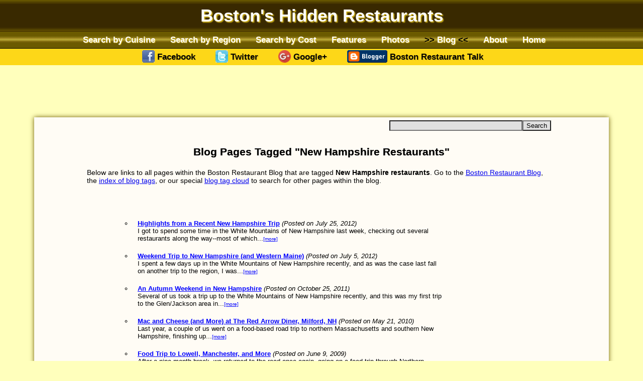

--- FILE ---
content_type: text/html
request_url: https://www.hiddenboston.com/tags/new-hampshire-restaurants.html
body_size: 2909
content:
<!DOCTYPE html>
<html>

<head>
<title>New Hampshire Restaurants | Tagged Blog Pages in Boston's Hidden Restaurants</title>
<meta name="description" content="View tagged blog entry pages that relate to New Hampshire Restaurants. These pages are from the Boston Restaurant Blog, a special feature of Boston's Hidden Restaurants." />
<meta name="keywords" content="tags, labels, blog, restaurant Boston, Boston restaurants" />
<meta name="viewport" content="width=740" />
<meta http-equiv="Content-Type" content="text/html;charset=utf-8" />
<link rel="stylesheet" type="text/css" media="screen" href="/css/blog-pages.css">
<link rel="stylesheet" type="text/css" media="print" href="/css/blog-pages-print.css">
<link rel="stylesheet" media="only screen and (max-device-width:1000px) and (min-device-width:641px)" href="/css/blog-pages-mobile3.css">
<link rel="stylesheet" media="only screen and (max-device-width:640px) and (min-device-width:481px)" href="/css/blog-pages-mobile2.css">
<link rel="stylesheet" media="only screen and (max-device-width:480px)" href="/css/blog-pages-mobile1.css">
</head>

<body class="tagpage">

<div id="bhrtitle">
<a href="/" title="Go to the main page of Boston's Hidden Restaurants.">Boston's Hidden Restaurants</a>
</div>

<div id="buttonnav">
<a href="../cuisine.html" title="Find a restaurant in Boston or New England by type of food.">Search by Cuisine</a><a href="../region.html" title="Find a restaurant in Boston or New England by region.">Search by Region</a><a href="../cost.html" title="Find a restaurant in Boston or New England by cost.">Search by Cost</a><a href="../features.html" title="Check out special articles and features within Boston's Hidden Restaurants.">Features</a><a href="../foodphotos/" title="View photos of food from various restaurants.">Photos</a><a id="blog" href="../BostonRestaurantBlog.html" title="Jump to the Boston Restaurant Blog.">Blog</a><a href="../aboutus.html" title="Find out more about the origins of Boston's Hidden Restaurants and contact information.">About</a><a href="/" title="Go to the main page of Boston's Hidden Restaurants.">Home</a>
</div>

<div id="buttonnavlower">
<a href="http://www.facebook.com/pages/Bostons-Hidden-Restaurants/87883173969" title="Follow Boston's Hidden Restaurants on Facebook."><img src="/images/FacebookIcon25.jpg" alt="" /></a><a class="lowerbuttonspacing" href="http://www.facebook.com/pages/Bostons-Hidden-Restaurants/87883173969" title="Follow Boston's Hidden Restaurants on Facebook."><span class="aligntext">Facebook</span></a>
<a href="http://twitter.com/#!/hiddenboston" title="Follow Boston's Hidden Restaurants on Twitter."><img src="/images/TwitterIcon25.jpg" alt="" /></a><a class="lowerbuttonspacing" href="http://twitter.com/#!/hiddenboston" title="Follow Boston's Hidden Restaurants on Twitter."><span class="aligntext">Twitter</span></a>
<a class="lowerbuttonspacing" href="https://plus.google.com/110602460966029672043/posts" style="text-decoration:none;" title="Follow Boston's Hidden Restaurants on Google+."><img src="https://ssl.gstatic.com/images/icons/gplus-32.png" alt="" style="border:0;width:25px;height:25px;"/><span class="aligntext">Google+</span></a>
<a href="http://www.bostonrestaurants.blogspot.com" title="Go to the Boston Restaurant Talk blog."><img style="width:80px" src="http://buttons.blogger.com/blogger-simple-blue.gif" alt="" /></a><a class="lowerbuttonspacing"  href="http://www.bostonrestaurants.blogspot.com" title="Go to the Boston Restaurant Talk blog."><span class="aligntext">Boston Restaurant Talk</span></a>
</div>

<div id="topads"><script type="text/javascript"><!--
google_ad_client = "pub-2969808361650182";
/* Blog Tag Pages: Top, 728x90, created 1/15/08 */
google_ad_slot = "8899015945";
google_ad_width = 728;
google_ad_height = 90;
//--></script>
<script type="text/javascript"
src="http://pagead2.googlesyndication.com/pagead/show_ads.js">
</script></div>

<div id="content">

<div id="searchtop"><form action="http://www.google.com/cse" id="cse-search-box"><div><input type="hidden" name="cx" value="partner-pub-2969808361650182:c8mjajf6vja" /><input type="hidden" name="ie" value="UTF-8" /><input type="text" name="q" size="31" /><input type="submit" name="sa" value="Search" /></div></form><script type="text/javascript" src="http://www.google.com/coop/cse/brand?form=cse-search-box&amp;lang=en"></script></div>

<h1>Blog Pages Tagged "New Hampshire Restaurants"</h1>

<p id="intro">Below are links to all pages within the Boston Restaurant Blog that are tagged <strong>New Hampshire restaurants</strong>. Go to the <a href="../BostonRestaurantBlog.html" title="View the Boston Restaurant Blog, a blog within the Boston's Hidden Restaurants site.">Boston Restaurant Blog</a>, the <a href="./" title="Go to the index of blog tags for the Boston Restaurant Blog.">index of blog tags</a>, or our special <a href="../blog-tag-cloud.html" title="View a tag cloud for our restaurant blog.">blog tag cloud</a> to search for other pages within the blog.</p>

<ul>

<li><a href="http://www.hiddenboston.com/blogentries/nh-highlights-0713.html" title="Go to blog entry tagged 'New Hampshire restaurants' within our restaurant blog.">Highlights from a Recent New Hampshire Trip</a> <em>(Posted on July 25, 2012)</em><br />
I got to spend some time in the White Mountains of New Hampshire last week, checking out several restaurants along the way--most of which...<a href="http://www.hiddenboston.com/blogentries/nh-highlights-0713.html" title="Go to blog entry tagged 'New Hampshire restaurants' within our restaurant blog."><strong>[more]</strong></a></li>

<li><a href="http://www.hiddenboston.com/blogentries/summer-nh-me-0712.html" title="Go to blog entry tagged 'New Hampshire restaurants' within our restaurant blog.">Weekend Trip to New Hampshire (and Western Maine)</a> <em>(Posted on July 5, 2012)</em><br />
I spent a few days up in the White Mountains of New Hampshire recently, and as was the case last fall on another trip to the region, I was...<a href="http://www.hiddenboston.com/blogentries/summer-nh-me-0712.html" title="Go to blog entry tagged 'New Hampshire restaurants' within our restaurant blog."><strong>[more]</strong></a></li>

<li><a href="http://www.hiddenboston.com/blogentries/fall-nh-trip-1011.html" title="Go to blog entry tagged 'New Hampshire restaurants' within our restaurant blog.">An Autumn Weekend in New Hampshire</a> <em>(Posted on October 25, 2011)</em><br />
Several of us took a trip up to the White Mountains of New Hampshire recently, and this was my first trip to the Glen/Jackson area in...<a href="http://www.hiddenboston.com/blogentries/fall-nh-trip-1011.html" title="Go to blog entry tagged 'New Hampshire restaurants' within our restaurant blog."><strong>[more]</strong></a></li>

<li><a href="http://www.hiddenboston.com/blogentries/red-arrow-milford-0510.html" title="Go to blog entry tagged 'New Hampshire restaurants' within our restaurant blog.">Mac and Cheese (and More) at The Red Arrow Diner, Milford, NH</a> <em>(Posted on May 21, 2010)</em><br />
Last year, a couple of us went on a food-based road trip to northern Massachusetts and southern New Hampshire, finishing up...<a href="http://www.hiddenboston.com/blogentries/red-arrow-milford-0510.html" title="Go to blog entry tagged 'New Hampshire restaurants' within our restaurant blog."><strong>[more]</strong></a></li>

<li><a href="http://www.hiddenboston.com/blogentries/june-2009-trip-0609.html" title="Go to blog entry tagged 'New Hampshire restaurants' within our restaurant blog.">Food Trip to Lowell, Manchester, and More</a> <em>(Posted on June 9, 2009)</em><br />
After a nine-month break, we returned to the road once again, going on a food trip through Northern Massachusetts....<a href="http://www.hiddenboston.com/blogentries/june-2009-trip-0609.html" title="Go to blog entry tagged 'New Hampshire restaurants' within our restaurant blog."><strong>[more]</strong></a></li>

<li><a href="http://www.hiddenboston.com/blogentries/2008-nh-trip-1008.html" title="Go to blog entry tagged 'New Hampshire restaurants' within our restaurant blog.">White Mountains Trip, Fall 2008</a> <em>(Posted on October 9, 2008)</em><br />
We headed up to New Hampshire a couple of weekends ago, although the trip almost didn't happen due to the horrendous...<a href="http://www.hiddenboston.com/blogentries/2008-nh-trip-1008.html" title="Go to blog entry tagged 'New Hampshire restaurants' within our restaurant blog."><strong>[more]</strong></a></li>

<li><a href="http://www.hiddenboston.com/blogentries/piccola-italia-0608.html" title="Go to blog entry tagged 'New Hampshire restaurants' within our restaurant blog.">Saturday Evening at Piccola Italia, Manchester, NH</a> <em>(Posted on June 19, 2008)</em><br />
A couple of Saturdays ago, we took a ride up to Manchester, NH, to see a Manchester Fisher Cats game (minor league...<a href="http://www.hiddenboston.com/blogentries/piccola-italia-0608.html" title="Go to blog entry tagged 'New Hampshire restaurants' within our restaurant blog."><strong>[more]</strong></a></li>

<li><a href="http://www.hiddenboston.com/blogentries/jackson-nh-0807.html" title="Go to blog entry tagged 'New Hampshire restaurants' within our restaurant blog.">A Mid-Summer Weekend in Jackson, NH</a> <em>(Posted on August 1, 2007)</em><br />
It has been a summer of short trips for me so far, including New York City (twice), the Pioneer Valley, Rhode Island...<a href="http://www.hiddenboston.com/blogentries/jackson-nh-0807.html" title="Go to blog entry tagged 'New Hampshire restaurants' within our restaurant blog."><strong>[more]</strong></a></li>

<li><a href="http://www.hiddenboston.com/blogentries/white-mountains-0906.html" title="Go to blog entry tagged 'New Hampshire restaurants' within our restaurant blog.">More Restaurants in the White Mountains of New Hampshire</a> <em>(Posted on September 18, 2006)</em><br />
I know the foliage season isn't quite here yet, but we headed up to Jackson, NH, anyway for the weekend, since...<a href="http://www.hiddenboston.com/blogentries/white-mountains-0906.html" title="Go to blog entry tagged 'New Hampshire restaurants' within our restaurant blog."><strong>[more]</strong></a></li>

<li><a href="http://www.hiddenboston.com/blogentries/western-maine-0606.html" title="Go to blog entry tagged 'New Hampshire restaurants' within our restaurant blog.">A Weekend Trip to Western Maine</a> <em>(Posted on June 26, 2006)</em><br />
We went up to Western Maine for the weekend, to an area that I am pretty unfamiliar with. The Region around Sebago...<a href="http://www.hiddenboston.com/blogentries/western-maine-0606.html" title="Go to blog entry tagged 'New Hampshire restaurants' within our restaurant blog."><strong>[more]</strong></a></li>

<li><a href="http://www.hiddenboston.com/blogentries/north-conway-0306.html" title="Go to blog entry tagged 'New Hampshire restaurants' within our restaurant blog.">Restaurants in North Conway, Glen, and Epsom, NH</a> <em>(Posted on March 12, 2006)</em><br />
Just got back from a snowshoeing and hiking weekend in the North Conway area up in New Hampshire. Actually, there was...<a href="http://www.hiddenboston.com/blogentries/north-conway-0306.html" title="Go to blog entry tagged 'New Hampshire restaurants' within our restaurant blog."><strong>[more]</strong></a></li>

<li><a href="http://www.hiddenboston.com/blogentries/nh-foliage-trip-91005.html" title="Go to blog entry tagged 'New Hampshire restaurants' within our restaurant blog.">A Fall Foliage Trip, Including A Few New Hampshire Restaurants</a> <em>(Posted on October 2, 2005)</em><br />
Went up to New Hampshire and western Maine over the weekend to check out the fall foliage, or lack thereof. Everything was...<a href="http://www.hiddenboston.com/blogentries/nh-foliage-trip-91005.html" title="Go to blog entry tagged 'New Hampshire restaurants' within our restaurant blog."><strong>[more]</strong></a></li>

<li><a href="http://www.hiddenboston.com/blogentries/nh-fall-dining-91005.html" title="Go to blog entry tagged 'New Hampshire restaurants' within our restaurant blog.">Fall Foliage and Fall Dining in New Hampshire</a> <em>(Posted on September 20, 2005)</em><br />
I'm hoping to get up to the Kancamagus Highway in New Hampshire once again in the next few weeks for another fall foliage...<a href="http://www.hiddenboston.com/blogentries/nh-fall-dining-91005.html" title="Go to blog entry tagged 'New Hampshire restaurants' within our restaurant blog."><strong>[more]</strong></a></li>

</ul>

<div id="bottomlinks">
<a href="../cuisine.html" title="Find a Boston or New England restaurant by type of food.">Search by Cuisine</a> | <a href="../region.html" title="Find a Boston or New England restaurant by region.">Search by Region</a> | <a href="../cost.html" title="Find a Boston or New England restaurant by cost.">Search by Cost</a> | <a href="../features.html" title="Jump to special features included in this Boston restaurant guide.">Special Features</a> | <a href="../foodphotos/" title="View photos of food from various restaurants.">Food Photos</a> | <a href="../BostonRestaurantBlog.html" title="Jump to the Boston Restaurant Blog.">Restaurant Blog</a>
<br />
<a href="../questions/" title="Ask questions (or reply to existing ones) about Boston and New England restaurants.">Questions, Answers</a> | <a href="../FavoriteRestaurantsHome.html" title="Tell us about your favorite restaurant.">Your Favorite Restaurants</a> | <a href="../otherrestaurants/" title="Read about, and review, restaurants that we haven't evaluated yet.">Unreviewed Restaurants</a> | <a href="../aboutus.html" title="Learn more about the origins of Boston's Hidden Restaurants.">About</a> | <a href="../contactus.html" title="Send comments, complaints, or other information to Boston's Hidden Restaurants.">Contact</a> | <a href="../Sitemap.html" title="Find links to everything on Boston's Hidden Restaurants.">Sitemap</a> | <a href="/" title="Return to the home page of Boston's Hidden Restaurants.">Home</a>
</div>

</div>

</body>
</html>

--- FILE ---
content_type: text/css
request_url: https://www.hiddenboston.com/css/blog-pages.css
body_size: 1609
content:
body {margin-top:0;width:100%;margin-left:auto;margin-right:auto;text-align:center;background:#FFFFBC}

#bhrtitle a, #buttonnav a, #buttonnavlower a, #content a, a img
{-webkit-transition-property:color,opacity;
-moz-transition-property:color,opacity;
-o-transition-property:color,opacity;
-ms-transition-property:color,opacity;
transition-property:color,opacity;
-webkit-transition-duration:.7s;
-moz-transition-duration:.7s;
-o-transition-duration:.7s;
-ms-transition-duration:.7s;
transition-duration:.7s;
-webkit-transition-timing-function:ease-in-out;
-moz-transition-timing-function:ease-in-out;
-o-transition-timing-function:ease-in-out;
-ms-transition-timing-function:ease-in-out;
transition-timing-function:ease-in-out
}


#bhrtitle {width:100%;min-width:950px;margin-left:auto;margin-right:auto;margin-top:0px;font-family:arial,sans-serif;text-align:center;padding-left:0px;text-decoration:none;color:black;padding-top:12px;padding-bottom:12px;background:#3C2D06 url(../images/newtitlegradient9.gif) repeat-x}

#bhrtitle a{opacity: 1;font-family:arial,sans-serif;text-decoration:none;font-size:26pt;font-weight:800;color:white;text-shadow: 2px 2px 2px #D2B316}

#bhrtitle a:hover{color:#D0D0D0}


#buttonnav{width:100%;min-width:950px;margin-left:auto;margin-right:auto;font-family:arial,sans-serif;font-size:13pt;vertical-align:bottom;background:#6B5904 url(../images/topnavbarbrown1.gif);text-align:center;padding-left:0px;text-decoration:none;color:white;margin-top:0px;margin-bottom:0px;padding-top:6px;padding-bottom:6px;border-bottom:1px solid black;text-shadow: 1px 1px 1px #D2B316}

#buttonnav a{opacity: 1;text-align:center;text-decoration:none;font-weight:800;color:white;padding-right:30px;
}
#buttonnav a:hover{color:#D0D0D0;}

#buttonnav #blog:before{content:">> ";color:#000000;font-weight:900}
#buttonnav #blog:after{content:" <<";color:#000000;font-weight:900}

.aligntext{vertical-align:30%}


#buttonnavlower{width:100%;min-width:950px;margin-left:auto;margin-right:auto;font-family:arial,sans-serif;font-size:13pt;vertical-align:bottom;background:#FDD718;text-align:center;padding-left:0px;text-decoration:none;color:black;margin-top:0px;margin-bottom:6px;padding-top:3px;padding-bottom:0px;text-shadow: 1px 1px 1px #D2B316}

#buttonnavlower a{color:black;text-decoration:none;opacity: 1;
}

#buttonnavlower a:hover{color:#606060}

#buttonnavlower img{border:0;float:none;width:25px;height:25px;padding-right:5px}

.lowerbuttonspacing{color:black;text-decoration:none;font-weight:800;padding-right:35px}


#topads{text-align:center;height:90px;margin-bottom:8px}

#content{background:#FFFCF5 top left no-repeat;border:0px #9C8907 ridge;box-shadow: 0 0 9px #6C5B06; margin-left:auto;margin-right:auto;width:73%;;min-width:730px;clear:left;padding-left:105px;padding-right:105px;margin-top:3px;font: 500 11pt arial,geneva,helvetica,sans-serif; text-align:left;margin-bottom:0} 

#content p{margin-right:27%}

#content a:hover{color:#3399CC}


#return{padding-top:15px;margin-right:0%;color:black;font-size:12px;font-family:arial,geneva,helvetica;font-weight:bold}
#return p{margin-right:1%;color:black;font-size:12px;font-family:times,"new york";font-weight:bold}

#searchtop{text-align:right;padding-top:6px;margin-right:10px}



h1{text-align:center;font:700 16pt arial,geneva,helvetica,sans-serif;margin-top:30px;margin-bottom:20px;text-shadow: 0px 0px 0px #404040}

h2{margin-right:250px;margin-top:1px;padding-top:1px;text-align:left;font-family:"new york",times; font-size:15px;color:#191970;line-height:1em}

#intro{margin-bottom:60px;margin-right:90px;color:black;font-size:14px;font-family:arial,geneva,helvetica;font-weight:300}
#intro p{color:black;font-size:14px;font-family:arial,geneva,helvetica;font-weight:300}

#blogtext{color:#A52A2A;font-family:arial,geneva,helvetica;font-size:13px;font-weight:bold;line-height:1.2em;letter-spacing:0.02em;margin-right:17%}

.date{color:#696969;margin-bottom:1px;padding-bottom:1px;line-height:1em;font-style:italic;font-size:14px}

#picstyle {float:right;width:240px;height:160px;border:0px;margin-left:5px}

#spacing{padding-top:20px}

#ads {float:right;padding-right:3%;line-height:8em;background:#FFFCF5;margin-left:25px}

#blogheadspacer{line-height:2em}

.blogphotoright{float:right;width:240px;height:160px;border:0px}
.blogphotoleft{float:left;width:240px;height:160px;border:0px;padding-right:5px}

.rsslogo{width:36px;height:14px;margin-left:5px;margin-right:5px;border:0px}

.mrgntag{margin-right:250px;font-size:10px;color:black;font-weight:700}
.mrgntaglink{color:#009933}
.mrgntaglink a:link{color:#009933}
.mrgntaglink a:visited{color:green}
.mrgntaglink a:hover{color:#009933}
.mrgntaglink a:active{color:#009933}

#bloglinks{font-size:11px;color:#708090;font-family:times,serif}
#bloglinks b{font-size:11px;color:#708090;font-family:times,serif}
#bloglinks a{font-size:11px;font-family:times,serif}

.glossary{color:#D44D0F}

#commentstyle{margin-top:0px;margin-bottom:30px;font-size:12px}
#commentstyle p{color:#003300;font-size:12px;margin-top:3px;margin-bottom:3px;padding-top:3px;padding-bottom:3px}
#commentstyle i{font-size:11px;color:#006600}
#commentstyle em{font-size:11px;color:#006600}


#entrylinks{font-size:11px;color:#708090;font-family:times,serif;padding-bottom:12px}
#entrylinks b{font-size:11px;color:#708090;font-family:times,serif}
#entrylinks a{font-size:11px;font-family:times,serif}

#commentformat{color:#003300;font-size:12px;margin-top:3px;margin-bottom:25px;padding-top:2px;padding-bottom:17px;width:380px;border-top:1px dashed #003300;border-bottom:1px dashed #003300}
#commentformat p{color:#003300;font-size:12px;width:380px;margin-top:3px;margin-bottom:3px;padding-top:3px;padding-bottom:3px}
#commentformat i{font-size:11px;color:#006600}
#commentformat em{font-size:11px;color:#009900;font-weight:bold;margin-left:0}
#commentformat strong{line-height:1.6em;vertical-align:90%;text-decoration:underline;margin-left:0}
.commentspace{line-height:1.7em;vertical-align:100%}

#middlead{padding-top:0px;margin-top:0px;margin-bottom:30px;font-size:10px}
#middleleftads{float:left;padding-right:5px;padding-bottom:5px}

#formstart{color:black}

form{color:black;font-weight:bold}
form p{color:black;font-weight:bold}
form input{background:#E0E0E0}
form textarea{padding-left:0;margin-left:0;background:#E0E0E0}
form input:focus,textarea:focus{background:#F8F8F8}
#submit{margin-right:8px;background:#D0D0D0}

#noteformat{color:black;font-size:10px;font-style:italic;padding-bottom:70px}
#commentsclosed{font-size:12px}

hr{text-align:left;width:220px;padding-top:0px;padding-bottom:0px;margin-top:20px;margin-bottom:1px}

b {font-family:"new york",times; font-size:14px;color:#191970}
i {font-family:arial,geneva,helvetica; font-size:12px;color:#696969}

.backstyle{font-size:13px;font-family:"new york",times;font-weight:bold}




.tagpage #intro{margin-bottom:60px;margin-right:2%;color:black;font-size:14px;font-family:arial,geneva,helvetica;font-weight:300}
.tagpage #content p{margin-right:2%}
.tagpage #content ul{width:730px;text-align:left;background:#FFFCF5;margin-left:0px;margin-top:50px;margin-bottom:13px;font:300 13px arial,geneva,helvetica,sans-serif}
.tagpage #content ul li{list-style-type:circle;padding-top:25px;margin-left:7%;margin-right:7%;float:none;background:none;background-image:none;padding:10px}
.tagpage #content ul li a{float:none;color:blue;text-decoration:underline;display:inline;background:none;background-image:none;border:0;width:auto;font:900 13px arial,geneva,helvetica,sans-serif}
.tagpage #content ul li strong{font:500 10px arial,geneva,helvetica,sans-serif}



#tagindexlistings{padding-left:4%;line-height:2em;font-size:13px;font-weight:800}
#tagindexlistings a{color:green}



#bottomlinks{margin-right:0px;clear:both;text-align:center;padding-top:160px;padding-bottom:20px;margin-bottom:9px;margin-top:0;line-height:1.4em}
#bottomlinks a{font-size:12px;font-weight:normal;font-family:arial,geneva;padding-left:5px;padding-right:5px}

--- FILE ---
content_type: text/css
request_url: https://www.hiddenboston.com/css/blog-pages-print.css
body_size: 743
content:
body {width:670px;background:#EBFDE6}
#bhrtitle {width:640px;height:20px;margin-bottom:10px;margin-top:3px;margin-left:53px}
#bhrtitle a{text-align:center;display:block;padding:9px 0px 9px 0px;color:#DEF3BD;font:700 20pt times,serif;text-decoration:none;border:0px solid #000000;background:#EBFDE6}

#topads{display:none}
#buttonnav{display:none}
#buttonnavlower{display:none}


h1{text-align:center;font:700 16pt times,serif;padding-top:29px;padding-bottom:3px}

h2{text-align:center;font:500 12pt times,serif;padding-bottom:15px}
h2 a{font-size:12pt}

#content {background:#EBFDE6;margin-bottom:600px;margin-top:15px;margin-left:6px;margin-right:6px;width:740px;font: 500 11pt times,serif; text-align:left;border:0} 


#return{display:none}

#searchtop{text-align:right;padding-top:6px;margin-right:10px}



h1{text-align:center;font:700 16pt arial,geneva,helvetica,sans-serif;margin-top:30px;margin-bottom:20px;text-shadow: 0px 0px 0px #404040}

h2{margin-right:250px;margin-top:1px;padding-top:1px;text-align:left;font-family:"new york",times; font-size:14px;color:#191970;line-height:1em}

#intro{margin-bottom:60px;margin-right:90px;color:black;font-size:14px;font-family:arial,geneva,helvetica;font-weight:300}
#intro p{color:black;font-size:14px;font-family:arial,geneva,helvetica;font-weight:300}

#blogtext{color:black;font-family:arial,geneva,helvetica;font-size:13px;font-weight:bold;line-height:1.2em;letter-spacing:0.02em;margin-right:17%}

.date{color:#696969;margin-bottom:1px;padding-bottom:1px;line-height:1em;font-style:italic}

#picstyle {float:right;width:240px;height:160px;border:0px;margin-left:5px}

#spacing{padding-top:20px}

#ads {float:right;padding-right:3%;line-height:8em;background:#F6FFFA;margin-left:25px}

#blogheadspacer{line-height:2em}

.blogphotoright{float:right;width:240px;height:160px;border:0px}
.blogphotoleft{float:left;width:240px;height:160px;border:0px;padding-right:5px}

.rsslogo{width:36px;height:14px;margin-left:5px;margin-right:5px;border:0px}

.mrgntag{margin-right:250px;font-size:10px;color:black;font-weight:700}
.mrgntaglink{color:#009933}
.mrgntaglink a:link{color:#009933}
.mrgntaglink a:visited{color:green}
.mrgntaglink a:hover{color:#009933}
.mrgntaglink a:active{color:#009933}

#bloglinks{font-size:11px;color:#708090;font-family:times,serif}
#bloglinks b{font-size:11px;color:#708090;font-family:times,serif}
#bloglinks a{font-size:11px;font-family:times,serif}

.glossary{color:#D44D0F}

#commentstyle{margin-top:0px;margin-bottom:30px;font-size:12px}
#commentstyle p{color:#003300;font-size:12px;margin-top:3px;margin-bottom:3px;padding-top:3px;padding-bottom:3px}
#commentstyle i{font-size:11px;color:#006600}
#commentstyle em{font-size:11px;color:#006600}


#entrylinks{font-size:11px;color:#708090;font-family:times,serif;padding-bottom:12px}
#entrylinks b{font-size:11px;color:#708090;font-family:times,serif}
#entrylinks a{font-size:11px;font-family:times,serif}

#commentformat{color:#003300;font-size:12px;margin-top:3px;margin-bottom:25px;padding-top:2px;padding-bottom:17px;width:380px;border-top:1px dashed #003300;border-bottom:1px dashed #003300}
#commentformat p{color:#003300;font-size:12px;width:380px;margin-top:3px;margin-bottom:3px;padding-top:3px;padding-bottom:3px}
#commentformat i{font-size:11px;color:#006600}
#commentformat em{font-size:11px;color:#009900;font-weight:bold;margin-left:0}
#commentformat strong{line-height:1.6em;vertical-align:90%;text-decoration:underline;margin-left:0}
.commentspace{line-height:1.7em;vertical-align:100%}

#middlead{display:none}
#middleleftads{display:none}

#formstart{display:none}

form{display:none}

#noteformat{display:none}

hr{display:none}

b {font-family:"new york",times; font-size:14px;color:#191970}
i {font-family:arial,geneva,helvetica; font-size:12px;color:#696969}

.backstyle{font-size:13px;font-family:"new york",times;font-weight:bold}



#bottomlinks{display:none}

--- FILE ---
content_type: text/css
request_url: https://www.hiddenboston.com/css/blog-pages-mobile3.css
body_size: 1376
content:

body {margin-top:0;width:100%;margin-left:auto;margin-right:auto;text-align:center;background:#FFFFBC}


#bhrtitle {margin-top:0px;width:100%;text-align:center;padding-left:0px;text-decoration:none;color:black;padding-top:12px;padding-bottom:12px;background:#3C2D06 url(../images/newtitlegradient9.gif) repeat-x}

#bhrtitle a{font-family:arial,sans-serif;text-decoration:none;font-size:26pt;font-weight:800;color:white;text-shadow: 2px 2px 2px #D2B316}

#bhrtitle a:hover{opacity: .9}


#buttonnav{width:100%;font-family:arial,sans-serif;vertical-align:bottom;background:#6B5904 url(../images/topnavbarbrown1.gif);text-align:center;padding-left:0px;text-decoration:none;color:white;margin-top:0px;margin-bottom:0px;padding-top:6px;padding-bottom:6px;border-bottom:1px solid black;text-shadow: 1px 1px 1px #D2B316}

#buttonnav a{text-align:center;text-decoration:none;font-weight:800;color:white;padding-right:20px}

#buttonnav a:hover{opacity: .9;text-decoration:underline}

#buttonnav #blog:before{content:">> ";color:#000000;font-weight:900}
#buttonnav #blog:after{content:" <<";color:#000000;font-weight:900}


#buttonnavlower{width:100%;font-family:arial,sans-serif;vertical-align:bottom;background:#FDD718;text-align:center;padding-left:0px;text-decoration:none;color:black;margin-top:0px;margin-bottom:10px;padding-top:3px;padding-bottom:0px;text-shadow: 1px 1px 1px #D2B316}

#buttonnavlower a:hover{opacity: .9;text-decoration:underline}

#buttonnavlower img{vertical-align:3%;border:0;float:none;width:25px;height:25px;padding-right:5px}

.lowerbuttonspacing{vertical-align:30%;color:black;text-decoration:none;font-weight:800;padding-right:20px}


#topads{display:none}


#content{margin-left:auto;margin-right:auto;width:100%;clear:left;background:#FFFCF5;border:0px #9C8907 ridge;box-shadow: 0 0 9px #6C5B06;margin-top:0px;font: 500 13px arial,geneva,helvetica,sans-serif;text-align:left;margin-bottom:0} 

#content a:hover{opacity: .8}

#content p{margin-right:27%}

#content a:hover{color:#3399CC}


#return{padding-top:15px;margin-right:0%;color:black;font-size:12px;font-family:arial,geneva,helvetica;font-weight:bold}
#return p{margin-right:1%;color:black;font-size:12px;font-family:times,"new york";font-weight:bold}

#searchtop{text-align:right;padding-top:6px;margin-right:10px}



h1{text-align:center;font:700 16pt arial,geneva,helvetica,sans-serif;margin-top:30px;margin-bottom:20px;text-shadow: 0px 0px 0px #404040}

h2{margin-right:250px;margin-top:1px;padding-top:1px;text-align:left;font-family:"new york",times; font-size:14px;color:#191970;line-height:1em}

#intro{margin-bottom:60px;margin-right:90px;color:black;font-size:14px;font-family:arial,geneva,helvetica;font-weight:300}
#intro p{color:black;font-size:14px;font-family:arial,geneva,helvetica;font-weight:300}

#blogtext{color:#A52A2A;font-family:arial,geneva,helvetica;font-size:13px;font-weight:bold;line-height:1.2em;letter-spacing:0.02em;margin-right:17%}

.date{color:#696969;margin-bottom:1px;padding-bottom:1px;line-height:1em;font-style:italic}

#picstyle {float:right;width:240px;height:160px;border:0px;margin-left:5px}

#spacing{padding-top:20px}

#ads {float:right;padding-right:3%;line-height:8em;background:#FFFCF5;margin-left:25px}

#blogheadspacer{line-height:2em}

.blogphotoright{float:right;width:240px;height:160px;border:0px}
.blogphotoleft{float:left;width:240px;height:160px;border:0px;padding-right:5px}

.rsslogo{width:36px;height:14px;margin-left:5px;margin-right:5px;border:0px}

.mrgntag{margin-right:250px;font-size:10px;color:black;font-weight:700}
.mrgntaglink{color:#009933}
.mrgntaglink a:link{color:#009933}
.mrgntaglink a:visited{color:green}
.mrgntaglink a:hover{color:#009933}
.mrgntaglink a:active{color:#009933}

#bloglinks{font-size:11px;color:#708090;font-family:times,serif}
#bloglinks b{font-size:11px;color:#708090;font-family:times,serif}
#bloglinks a{font-size:11px;font-family:times,serif}

.glossary{color:#D44D0F}

#commentstyle{margin-top:0px;margin-bottom:30px;font-size:12px}
#commentstyle p{color:#003300;font-size:12px;margin-top:3px;margin-bottom:3px;padding-top:3px;padding-bottom:3px}
#commentstyle i{font-size:11px;color:#006600}
#commentstyle em{font-size:11px;color:#006600}


#entrylinks{font-size:11px;color:#708090;font-family:times,serif;padding-bottom:12px}
#entrylinks b{font-size:11px;color:#708090;font-family:times,serif}
#entrylinks a{font-size:11px;font-family:times,serif}

#commentformat{color:#003300;font-size:12px;margin-top:3px;margin-bottom:25px;padding-top:2px;padding-bottom:17px;width:380px;border-top:1px dashed #003300;border-bottom:1px dashed #003300}
#commentformat p{color:#003300;font-size:12px;width:380px;margin-top:3px;margin-bottom:3px;padding-top:3px;padding-bottom:3px}
#commentformat i{font-size:11px;color:#006600}
#commentformat em{font-size:11px;color:#009900;font-weight:bold;margin-left:0}
#commentformat strong{line-height:1.6em;vertical-align:90%;text-decoration:underline;margin-left:0}
.commentspace{line-height:1.7em;vertical-align:100%}

#middlead{padding-top:0px;margin-top:0px;margin-bottom:30px;font-size:10px}
#middleleftads{float:left;padding-right:5px;padding-bottom:5px}

#formstart{color:black}

form{color:black;font-weight:bold}
form p{color:black;font-weight:bold}
form input{background:#E0E0E0}
form textarea{padding-left:0;margin-left:0;background:#E0E0E0}
form input:focus,textarea:focus{background:#F8F8F8}
#submit{margin-right:8px;background:#D0D0D0}

#noteformat{color:black;font-size:10px;font-style:italic;padding-bottom:70px}
#commentsclosed{font-size:12px}

hr{text-align:left;width:220px;padding-top:0px;padding-bottom:0px;margin-top:20px;margin-bottom:1px}

b {font-family:"new york",times; font-size:14px;color:#191970}
i {font-family:arial,geneva,helvetica; font-size:12px;color:#696969}

.backstyle{font-size:13px;font-family:"new york",times;font-weight:bold}






.tagpage #intro{margin-bottom:60px;margin-right:2%;color:black;font-size:14px;font-family:arial,geneva,helvetica;font-weight:300}
.tagpage #content p{margin-right:2%}
.tagpage #content ul{width:730px;text-align:left;background:#FFFCF5;margin-left:0px;margin-top:50px;margin-bottom:13px;font:300 13px arial,geneva,helvetica,sans-serif}
.tagpage #content ul li{list-style-type:circle;padding-top:25px;margin-left:7%;margin-right:7%;float:none;background:none;background-image:none;padding:10px}
.tagpage #content ul li a{float:none;color:blue;text-decoration:underline;display:inline;background:none;background-image:none;border:0;width:auto;font:900 13px arial,geneva,helvetica,sans-serif}
.tagpage #content ul li strong{font:500 10px arial,geneva,helvetica,sans-serif}




#tagindexlistings{padding-left:4%;line-height:2em;font-size:13px;font-weight:800}
#tagindexlistings a{color:green}


#bottomlinks{margin-right:0px;clear:both;text-align:center;padding-top:160px;padding-bottom:20px;margin-bottom:9px;margin-top:0;line-height:1.4em}
#bottomlinks a{font-size:12px;font-weight:normal;font-family:arial,geneva;padding-left:5px;padding-right:5px}

--- FILE ---
content_type: text/css
request_url: https://www.hiddenboston.com/css/blog-pages-mobile2.css
body_size: 1364
content:

body {margin-left:0px;margin-top:0;width:640px;text-align:center;background:#FFFFBC}


#bhrtitle {margin-top:0px;width:640px;text-align:center;padding-left:0px;text-decoration:none;color:black;padding-top:12px;padding-bottom:12px;background:#3C2D06 url(../images/newtitlegradient9.gif) repeat-x}

#bhrtitle a{font-family:arial,sans-serif;text-decoration:none;font-size:26pt;font-weight:800;color:white;text-shadow: 2px 2px 2px #D2B316}

#bhrtitle a:hover{opacity: .9}


#buttonnav{width:640px;font-family:arial,sans-serif;vertical-align:bottom;background:#6B5904 url(../images/topnavbarbrown1.gif);text-align:center;padding-left:0px;text-decoration:none;color:white;margin-top:0px;margin-bottom:0px;padding-top:6px;padding-bottom:6px;border-bottom:1px solid black;text-shadow: 1px 1px 1px #D2B316}

#buttonnav a{text-align:center;text-decoration:none;font-weight:800;color:white;padding-right:20px}

#buttonnav a:hover{opacity: .9;text-decoration:underline}

#buttonnav #blog:before{content:">> ";color:#000000;font-weight:900}
#buttonnav #blog:after{content:" <<";color:#000000;font-weight:900}


#buttonnavlower{width:480px;font-family:arial,sans-serif;vertical-align:bottom;background:#FDD718;text-align:center;padding-left:0px;text-decoration:none;color:black;margin-top:0px;margin-bottom:10px;padding-top:3px;padding-bottom:0px;text-shadow: 1px 1px 1px #D2B316}

#buttonnavlower a:hover{opacity: .9;text-decoration:underline}

#buttonnavlower img{border:0;float:none;width:25px;height:25px;padding-right:5px}

.lowerbuttonspacing{color:black;text-decoration:none;font-weight:800;padding-right:20px}


#topads{display:none}


#content{width:640px;clear:left;background:#FFFCF5;border:0px #9C8907 ridge;box-shadow: 0 0 9px #6C5B06;margin-top:0px;font: 500 13px arial,geneva,helvetica,sans-serif;text-align:left;margin-bottom:0} 

#content a:hover{opacity: .8}

#content p{margin-right:27%}

#content a:hover{color:#3399CC}


#return{padding-top:15px;margin-right:0%;color:black;font-size:12px;font-family:arial,geneva,helvetica;font-weight:bold}
#return p{margin-right:1%;color:black;font-size:12px;font-family:times,"new york";font-weight:bold}

#searchtop{text-align:right;padding-top:6px;margin-right:10px}



h1{text-align:center;font:700 16pt arial,geneva,helvetica,sans-serif;margin-top:30px;margin-bottom:20px;text-shadow: 0px 0px 0px #404040}

h2{margin-right:250px;margin-top:1px;padding-top:1px;text-align:left;font-family:"new york",times; font-size:14px;color:#191970;line-height:1em}

#intro{margin-bottom:60px;margin-right:90px;color:black;font-size:14px;font-family:arial,geneva,helvetica;font-weight:300}
#intro p{color:black;font-size:14px;font-family:arial,geneva,helvetica;font-weight:300}

#blogtext{color:#A52A2A;font-family:arial,geneva,helvetica;font-size:13px;font-weight:bold;line-height:1.2em;letter-spacing:0.02em;margin-right:17%}

.date{color:#696969;margin-bottom:1px;padding-bottom:1px;line-height:1em;font-style:italic}

#picstyle {float:right;width:240px;height:160px;border:0px;margin-left:5px}

#spacing{padding-top:20px}

#ads {float:right;padding-right:3%;line-height:8em;background:#FFFCF5;margin-left:25px}

#blogheadspacer{line-height:2em}

.blogphotoright{float:right;width:240px;height:160px;border:0px}
.blogphotoleft{float:left;width:240px;height:160px;border:0px;padding-right:5px}

.rsslogo{width:36px;height:14px;margin-left:5px;margin-right:5px;border:0px}

.mrgntag{margin-right:250px;font-size:10px;color:black;font-weight:700}
.mrgntaglink{color:#009933}
.mrgntaglink a:link{color:#009933}
.mrgntaglink a:visited{color:green}
.mrgntaglink a:hover{color:#009933}
.mrgntaglink a:active{color:#009933}

#bloglinks{font-size:11px;color:#708090;font-family:times,serif}
#bloglinks b{font-size:11px;color:#708090;font-family:times,serif}
#bloglinks a{font-size:11px;font-family:times,serif}

.glossary{color:#D44D0F}

#commentstyle{margin-top:0px;margin-bottom:30px;font-size:12px}
#commentstyle p{color:#003300;font-size:12px;margin-top:3px;margin-bottom:3px;padding-top:3px;padding-bottom:3px}
#commentstyle i{font-size:11px;color:#006600}
#commentstyle em{font-size:11px;color:#006600}


#entrylinks{font-size:11px;color:#708090;font-family:times,serif;padding-bottom:12px}
#entrylinks b{font-size:11px;color:#708090;font-family:times,serif}
#entrylinks a{font-size:11px;font-family:times,serif}

#commentformat{color:#003300;font-size:12px;margin-top:3px;margin-bottom:25px;padding-top:2px;padding-bottom:17px;width:380px;border-top:1px dashed #003300;border-bottom:1px dashed #003300}
#commentformat p{color:#003300;font-size:12px;width:380px;margin-top:3px;margin-bottom:3px;padding-top:3px;padding-bottom:3px}
#commentformat i{font-size:11px;color:#006600}
#commentformat em{font-size:11px;color:#009900;font-weight:bold;margin-left:0}
#commentformat strong{line-height:1.6em;vertical-align:90%;text-decoration:underline;margin-left:0}
.commentspace{line-height:1.7em;vertical-align:100%}

#middlead{padding-top:0px;margin-top:0px;margin-bottom:30px;font-size:10px}
#middleleftads{float:left;padding-right:5px;padding-bottom:5px}

#formstart{color:black}

form{color:black;font-weight:bold}
form p{color:black;font-weight:bold}
form input{background:#E0E0E0}
form textarea{padding-left:0;margin-left:0;background:#E0E0E0}
form input:focus,textarea:focus{background:#F8F8F8}
#submit{margin-right:8px;background:#D0D0D0}

#noteformat{color:black;font-size:10px;font-style:italic;padding-bottom:70px}
#commentsclosed{font-size:12px}

hr{text-align:left;width:220px;padding-top:0px;padding-bottom:0px;margin-top:20px;margin-bottom:1px}

b {font-family:"new york",times; font-size:14px;color:#191970}
i {font-family:arial,geneva,helvetica; font-size:12px;color:#696969}

.backstyle{font-size:13px;font-family:"new york",times;font-weight:bold}





.tagpage #intro{margin-bottom:60px;margin-right:2%;color:black;font-size:14px;font-family:arial,geneva,helvetica;font-weight:300}
.tagpage #content p{margin-right:2%}
.tagpage #content ul{width:730px;text-align:left;background:#FFFCF5;margin-left:0px;margin-top:50px;margin-bottom:13px;font:300 13px arial,geneva,helvetica,sans-serif}
.tagpage #content ul li{list-style-type:circle;padding-top:25px;margin-left:7%;margin-right:7%;float:none;background:none;background-image:none;padding:10px}
.tagpage #content ul li a{float:none;color:blue;text-decoration:underline;display:inline;background:none;background-image:none;border:0;width:auto;font:900 13px arial,geneva,helvetica,sans-serif}
.tagpage #content ul li strong{font:500 10px arial,geneva,helvetica,sans-serif}




#tagindexlistings{padding-left:4%;line-height:2em;font-size:13px;font-weight:800}
#tagindexlistings a{color:green}


#bottomlinks{margin-right:0px;clear:both;text-align:center;padding-top:160px;padding-bottom:20px;margin-bottom:9px;margin-top:0;line-height:1.4em}
#bottomlinks a{font-size:12px;font-weight:normal;font-family:arial,geneva;padding-left:5px;padding-right:5px}

--- FILE ---
content_type: text/css
request_url: https://www.hiddenboston.com/css/blog-pages-mobile1.css
body_size: 1330
content:
body {margin-left:0px;margin-top:0;width:100%;text-align:center;background:#FFFFBC}


#bhrtitle {margin-top:1%;width:100%;text-align:center;padding-left:0px;text-decoration:none;color:black;padding-top:12px;padding-bottom:12px;background:#3C2D06}

#bhrtitle a{font-family:arial,sans-serif;text-decoration:none;font-size:300%;font-weight:800;color:white;text-shadow: 2px 2px 2px #D2B316}

#bhrtitle a:hover{opacity: .9}


#buttonnav{font-size:100%;width:100%;font-family:arial,sans-serif;vertical-align:bottom;background:#6B5904;text-align:center;margin-left:0;padding-left:0px;text-decoration:none;color:white;margin-top:0px;margin-bottom:0px;padding-top:6px;padding-bottom:6px;border-bottom:1px solid black;text-shadow: 1px 1px 1px #D2B316}

#buttonnav a{text-align:center;text-decoration:none;font-weight:800;color:white;padding-right:7%}

#buttonnav a:hover{opacity: .9;text-decoration:underline}

#buttonnav #blog:before{content:">> ";color:#000000;font-weight:900}
#buttonnav #blog:after{content:" <<";color:#000000;font-weight:900}


#buttonnavlower{width:100%;font-family:arial,sans-serif;vertical-align:bottom;background:#FDD718;text-align:center;padding-left:0px;text-decoration:none;color:black;margin-top:0px;margin-bottom:10px;padding-top:3px;padding-bottom:0px;text-shadow: 1px 1px 1px #D2B316}

#buttonnavlower a:hover{opacity: .9;text-decoration:underline}

#buttonnavlower img{border:0;float:none;width:25px;height:25px;padding-right:5px}

.lowerbuttonspacing{color:black;text-decoration:none;font-weight:800;padding-right:20px}


#topads{display:none}


#content{margin-left:0;margin-right:0;width:100%;clear:left;background:#FFFCF5;border:0px #9C8907 ridge;box-shadow: 0 0 9px #6C5B06;margin-top:0px;font-size:100%;font-family:arial,geneva,helvetica,sans-serif;text-align:left;margin-bottom:0} 

#content a:hover{opacity: .8}

#content p{font-size:110%;margin-right:0}

#content a:hover{color:#3399CC}


#return{padding-top:15px;margin-right:0%;color:black;font-size:12px;font-family:arial,geneva,helvetica;font-weight:bold}
#return p{margin-right:1%;color:black;font-size:12px;font-family:times,"new york";font-weight:bold}

#searchtop{text-align:right;padding-top:6px;margin-right:10px}



h1{text-align:center;font-family:arial,geneva,helvetica,sans-serif;margin-top:30px;font-size:190%;text-shadow: 0px 0px 0px #404040}

h2{margin-right:250px;margin-top:1px;padding-top:1px;text-align:left;font-family:"new york",times; font-size:190%;color:#191970;line-height:1em}

#intro{margin-bottom:60px;margin-right:90px;color:black;font-size:14px;font-family:arial,geneva,helvetica;font-weight:300}
#intro p{color:black;font-size:110%;font-family:arial,geneva,helvetica;font-weight:300}

#blogtext{color:#A52A2A;font-family:arial,geneva,helvetica;font-size:105%;font-weight:bold;line-height:1.3em;letter-spacing:0.03em;margin-right:1%}

.date{font-size:180%;color:#696969;margin-bottom:1px;padding-bottom:1px;line-height:1em;font-style:italic}

#picstyle {float:right;width:240px;height:160px;border:0px;margin-left:5px}

#spacing{padding-top:20px}

#ads {float:right;padding-right:3%;line-height:8em;background:#FFFCF5;margin-left:25px}

#blogheadspacer{line-height:2em}

.blogphotoright{float:right;width:240px;height:160px;border:0px}
.blogphotoleft{float:left;width:240px;height:160px;border:0px;padding-right:5px}

.rsslogo{width:36px;height:14px;margin-left:5px;margin-right:5px;border:0px}

.mrgntag{margin-right:250px;font-size:10px;color:black;font-weight:700}
.mrgntaglink{color:#009933}
.mrgntaglink a:link{color:#009933}
.mrgntaglink a:visited{color:green}
.mrgntaglink a:hover{color:#009933}
.mrgntaglink a:active{color:#009933}

#bloglinks{font-size:11px;color:#708090;font-family:times,serif}
#bloglinks b{font-size:11px;color:#708090;font-family:times,serif}
#bloglinks a{font-size:11px;font-family:times,serif}

.glossary{color:#D44D0F}

#commentstyle{margin-top:0px;margin-bottom:30px;font-size:12px}
#commentstyle p{color:#003300;font-size:12px;margin-top:3px;margin-bottom:3px;padding-top:3px;padding-bottom:3px}
#commentstyle i{font-size:11px;color:#006600}
#commentstyle em{font-size:11px;color:#006600}


#entrylinks{font-size:11px;color:#708090;font-family:times,serif;padding-bottom:12px}
#entrylinks b{font-size:11px;color:#708090;font-family:times,serif}
#entrylinks a{font-size:11px;font-family:times,serif}

#commentformat{color:#003300;font-size:12px;margin-top:3px;margin-bottom:25px;padding-top:2px;padding-bottom:17px;width:380px;border-top:1px dashed #003300;border-bottom:1px dashed #003300}
#commentformat p{color:#003300;font-size:12px;width:380px;margin-top:3px;margin-bottom:3px;padding-top:3px;padding-bottom:3px}
#commentformat i{font-size:11px;color:#006600}
#commentformat em{font-size:11px;color:#009900;font-weight:bold;margin-left:0}
#commentformat strong{line-height:1.6em;vertical-align:90%;text-decoration:underline;margin-left:0}
.commentspace{line-height:1.7em;vertical-align:100%}

#middlead{padding-top:0px;margin-top:0px;margin-bottom:30px;font-size:10px}
#middleleftads{float:left;padding-right:5px;padding-bottom:5px}

#formstart{color:black}

form{color:black;font-weight:bold}
form p{color:black;font-weight:bold}
form input{background:#E0E0E0}
form textarea{padding-left:0;margin-left:0;background:#E0E0E0}
form input:focus,textarea:focus{background:#F8F8F8}
#submit{margin-right:8px;background:#D0D0D0}

#noteformat{color:black;font-size:10px;font-style:italic;padding-bottom:70px}
#commentsclosed{font-size:12px}

hr{text-align:left;width:220px;padding-top:0px;padding-bottom:0px;margin-top:20px;margin-bottom:1px}

b {font-family:"new york",times; font-size:14px;color:#191970}
i {font-family:arial,geneva,helvetica; font-size:12px;color:#696969}

.backstyle{font-size:13px;font-family:"new york",times;font-weight:bold}





.tagpage #intro{margin-bottom:60px;margin-right:2%;color:black;font-size:14px;font-family:arial,geneva,helvetica;font-weight:300}
.tagpage #content p{margin-right:2%}
.tagpage #content ul{width:730px;text-align:left;background:#FFFCF5;margin-left:0px;margin-top:50px;margin-bottom:13px;font:300 13px arial,geneva,helvetica,sans-serif}
.tagpage #content ul li{list-style-type:circle;padding-top:25px;margin-left:7%;margin-right:7%;float:none;background:none;background-image:none;padding:10px}
.tagpage #content ul li a{float:none;color:blue;text-decoration:underline;display:inline;background:none;background-image:none;border:0;width:auto;font:900 13px arial,geneva,helvetica,sans-serif}
.tagpage #content ul li strong{font:500 10px arial,geneva,helvetica,sans-serif}


#tagindexlistings{padding-left:4%;line-height:2em;font-size:13px;font-weight:800}
#tagindexlistings a{color:green}


#bottomlinks{margin-right:0px;clear:both;text-align:center;padding-top:160px;padding-bottom:20px;margin-bottom:9px;margin-top:0;line-height:1.4em}
#bottomlinks a{font-size:100%;font-weight:normal;font-family:arial,geneva;padding-left:5px;padding-right:5px}